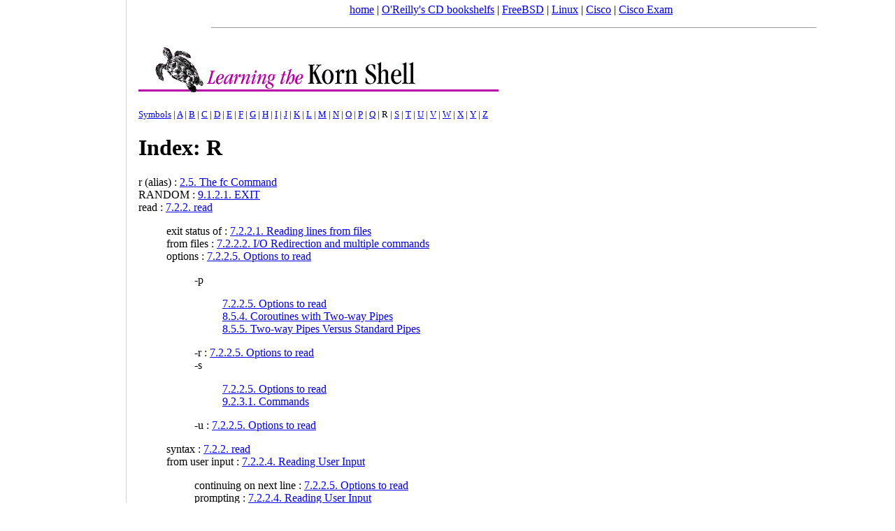

--- FILE ---
content_type: text/html; charset=koi8-r
request_url: https://docstore.mik.ua/orelly/unix/ksh/index/idx_r.htm
body_size: 3297
content:
<!DOCTYPE html>
<HTML>
<HEAD>
<TITLE>Index</TITLE>
<link rel="canonical" href="https://docstore.mik.ua/orelly/unix/ksh/index/idx_r.htm" />
<meta name="viewport" content="width=device-width, initial-scale=1.0, minimum-scale=0.5, user-scalable=yes" />
<meta name="HandheldFriendly" content="true" />
<script async src="//pagead2.googlesyndication.com/pagead/js/adsbygoogle.js"></script>
<script>
     (adsbygoogle = window.adsbygoogle || []).push({
          google_ad_client: "ca-pub-0321943928525350",
          enable_page_level_ads: true
     });
</script>
</head>
<body style="background-color:white;margin:0 0 0 190px;padding: 5px;">
<noindex>
<center>
<a href="/">home</a> |
<a href="//docstore.mik.ua/orelly/bookshelfs.html">O'Reilly's CD bookshelfs</a> |
<a href="//docstore.mik.ua/manuals/freebsd.html">FreeBSD</a> | 
<a href="//docstore.mik.ua/manuals/linux.html">Linux</a> | 
<a href="//docstore.mik.ua/univercd/cc/td/doc/product/">Cisco</a> |
<a href="https://ciscoexam.online">Cisco Exam</a>
&nbsp;
<br/>
</center>
</noindex>
<div style="position:fixed;width:165px;height:100%;justify-content:center;left:5px;bottom:0;border-right:1px solid lightgrey;padding:5px;" id="aleftblk">
<script async src="//pagead2.googlesyndication.com/pagead/js/adsbygoogle.js"></script>
<div style="position:absolute;top:50%;transform:translateY(-50%);" id="ablock1"></div></div>
<p id="blkadap1"></p>
<script type="text/javascript"><!--
if( window.innerWidth>800 && window.innerHeight>700 )
{
  document.getElementById('ablock1').innerHTML='<ins class="adsbygoogle" style="display:inline-block;width:160px;height:600px" data-ad-client="ca-pub-0321943928525350" data-ad-slot="5248352378"></ins>';
}
else
{
  document.getElementById('aleftblk').style.display='none';
  document.getElementById('ablock1').style.display='none';
  document.getElementsByTagName('body')[0].style.margin='0';
  document.getElementById('blkadap1').innerHTML='<ins class="adsbygoogle" style="display:block" data-ad-client="ca-pub-0321943928525350" data-ad-slot="3969618309" data-ad-format="auto"></ins>';
}
(adsbygoogle = window.adsbygoogle || []).push({});
//-->
</script>
<hr width=80% size=1><table border=0 width=100%><tr><td style="vertical-align: top;">

<P><A HREF="../index.htm"><IMG SRC="../gifs/smbanns.gif" ALT="Book Home" BORDER=0></A>

<P><FONT SIZE="-1"><A HREF="idx_0.htm">Symbols</A>
| <A HREF="idx_a.htm">A</A>
| <A HREF="idx_b.htm">B</A>
| <A HREF="idx_c.htm">C</A>
| <A HREF="idx_d.htm">D</A>
| <A HREF="idx_e.htm">E</A>
| <A HREF="idx_f.htm">F</A>
| <A HREF="idx_g.htm">G</A>
| <A HREF="idx_h.htm">H</A>
| <A HREF="idx_i.htm">I</A>
| <A HREF="idx_j.htm">J</A>
| <A HREF="idx_k.htm">K</A>
| <A HREF="idx_l.htm">L</A>
| <A HREF="idx_m.htm">M</A>
| <A HREF="idx_n.htm">N</A>
| <A HREF="idx_o.htm">O</A>
| <A HREF="idx_p.htm">P</A>
| <A HREF="idx_q.htm">Q</A>
| R
| <A HREF="idx_s.htm">S</A>
| <A HREF="idx_t.htm">T</A>
| <A HREF="idx_u.htm">U</A>
| <A HREF="idx_v.htm">V</A>
| <A HREF="idx_w.htm">W</A>
| <A HREF="idx_x.htm">X</A>
| <A HREF="idx_y.htm">Y</A>
| <A HREF="idx_z.htm">Z</A></FONT>

<H1>Index: R</H1>

<DL>
<DT><A NAME="r">r (alias)</A>
: <A HREF="../ch02_05.htm">2.5. The fc Command</A>
<DT><A NAME="random">RANDOM</A>
: <A HREF="../ch09_01.htm#KSH-CH-9-SECT-1.2.1">9.1.2.1. EXIT</A>
<DT><A NAME="read">read</A>
: <A HREF="../ch07_02.htm#KSH-CH-7-SECT-2.2">7.2.2. read</A>
<DD><DL>
  <DT>exit status of
: <A HREF="../ch07_02.htm#KSH-CH-7-SECT-2.2.1">7.2.2.1. Reading lines from files</A>
  <DT>from files
: <A HREF="../ch07_02.htm#KSH-CH-7-SECT-2.2.2">7.2.2.2. I/O Redirection and multiple commands</A>
  <DT>options
: <A HREF="../ch07_02.htm#KSH-CH-7-SECT-2.2.5">7.2.2.5. Options to read</A>
  <DD><DL>
    <DT>-p
    <DD><DL>
      <DT><A HREF="../ch07_02.htm#KSH-CH-7-SECT-2.2.5">7.2.2.5. Options to read</A>
      <DT><A HREF="../ch08_05.htm#KSH-CH-8-SECT-5.4">8.5.4. Coroutines with Two-way Pipes</A>
      <DT><A HREF="../ch08_05.htm#KSH-CH-8-SECT-5.5">8.5.5. Two-way Pipes Versus Standard Pipes</A>
    </DL>
    <DT>-r
: <A HREF="../ch07_02.htm#KSH-CH-7-SECT-2.2.5">7.2.2.5. Options to read</A>
    <DT>-s
    <DD><DL>
      <DT><A HREF="../ch07_02.htm#KSH-CH-7-SECT-2.2.5">7.2.2.5. Options to read</A>
      <DT><A HREF="../ch09_02.htm#KSH-CH-9-SECT-2.3.1">9.2.3.1. Commands</A>
    </DL>
    <DT>-u
: <A HREF="../ch07_02.htm#KSH-CH-7-SECT-2.2.5">7.2.2.5. Options to read</A>
  </DL>
  <DT>syntax
: <A HREF="../ch07_02.htm#KSH-CH-7-SECT-2.2">7.2.2. read</A>
  <DT>from user input
: <A HREF="../ch07_02.htm#KSH-CH-7-SECT-2.2.4">7.2.2.4. Reading User Input</A>
  <DD><DL>
    <DT>continuing on next line
: <A HREF="../ch07_02.htm#KSH-CH-7-SECT-2.2.5">7.2.2.5. Options to read</A>
    <DT>prompting
: <A HREF="../ch07_02.htm#KSH-CH-7-SECT-2.2.4">7.2.2.4. Reading User Input</A>
  </DL>
</DL>
<DT><A NAME="readonly">readonly</A>
<DD><DL>
  <DT><A HREF="../ch06_03.htm#KSH-CH-6-SECT-3.4">6.3.4. Type and Attribute Options</A>
  <DT><A HREF="../ch10_03.htm#KSH-CH-10-SECT-3.4">10.3.4. Privileged Mode</A>
</DL>
<DT><A NAME="regular-expressions">regular expressions</A>
<DD><DL>
  <DT><A HREF="../prf1_02.htm">Summary of Korn Shell Features</A>
  <DT><A HREF="../ch04_03.htm#KSH-CH-4-SECT-3.2">4.3.2. Patterns and Regular Expressions</A>
  <DT><A HREF="../appa_01.htm#KSH-APA-SECT-1">A.1. The Bourne Shell</A>
  <DT><A HREF="../appa_04.htm">A.4. pdksh</A>
  <DT>! operator
  <DD><DL>
    <DT><A HREF="../ch04_03.htm#KSH-CH-4-SECT-3.2.1">4.3.2.1. Regular expression basics</A>
    <DT><A HREF="../ch04_03.htm#KSH-CH-4-SECT-3.2.2">4.3.2.2. Korn shell versus awk/egrep regular expressions</A>
  </DL>
  <DT>* operator
  <DD><DL>
    <DT><A HREF="../ch04_03.htm#KSH-CH-4-SECT-3.2.1">4.3.2.1. Regular expression basics</A>
    <DT><A HREF="../ch04_03.htm#KSH-CH-4-SECT-3.2.2">4.3.2.2. Korn shell versus awk/egrep regular expressions</A>
  </DL>
  <DT>+ operator
  <DD><DL>
    <DT><A HREF="../ch04_03.htm#KSH-CH-4-SECT-3.2.1">4.3.2.1. Regular expression basics</A>
    <DT><A HREF="../ch04_03.htm#KSH-CH-4-SECT-3.2.2">4.3.2.2. Korn shell versus awk/egrep regular expressions</A>
    <DT><A HREF="../ch06_01.htm#KSH-CH-6-SECT-1.1">6.1.1. shift</A>
  </DL>
  <DT>? operator
  <DD><DL>
    <DT><A HREF="../ch04_03.htm#KSH-CH-4-SECT-3.2.1">4.3.2.1. Regular expression basics</A>
    <DT><A HREF="../ch04_03.htm#KSH-CH-4-SECT-3.2.2">4.3.2.2. Korn shell versus awk/egrep regular expressions</A>
  </DL>
  <DT>@ operator
  <DD><DL>
    <DT><A HREF="../ch04_03.htm#KSH-CH-4-SECT-3.2.1">4.3.2.1. Regular expression basics</A>
    <DT><A HREF="../ch04_03.htm#KSH-CH-4-SECT-3.2.2">4.3.2.2. Korn shell versus awk/egrep regular expressions</A>
  </DL>
  <DT>compared to awk and egrep
: <A HREF="../ch04_03.htm#KSH-CH-4-SECT-3.2.1">4.3.2.1. Regular expression basics</A>
  <DT>operator examples
: <A HREF="../ch04_03.htm#KSH-CH-4-SECT-3.2.1">4.3.2.1. Regular expression basics</A>
  <DT>order of evaluation in command-line processing
: <A HREF="../ch07_03.htm">7.3. Command-line Processing</A>
  <DT>relationship to wildcards
: <A HREF="../ch04_03.htm#KSH-CH-4-SECT-3.2.2">4.3.2.2. Korn shell versus awk/egrep regular expressions</A>
  <DT>syntax
: <A HREF="../ch04_03.htm#KSH-CH-4-SECT-3.2.1">4.3.2.1. Regular expression basics</A>
</DL>
<DT><A NAME="relative-pathnames">relative pathnames</A>
: <A HREF="../ch01_06.htm#KSH-CH-1-SECT-6.1.1">1.6.1.1. The working directory</A>
<DT><A NAME="reply">REPLY</A>
<DD><DL>
  <DT>in read statement
: <A HREF="../ch07_02.htm#KSH-CH-7-SECT-2.2">7.2.2. read</A>
  <DT>in select statement
  <DD><DL>
    <DT><A HREF="../ch05_04.htm">5.4. select</A>
    <DT><A HREF="../ch06_03.htm">6.3. Arrays</A>
  </DL>
</DL>
<DT><A NAME="restricted-shell">restricted shell</A>
: <A HREF="../ch10_03.htm#KSH-CH-10-SECT-3.1">10.3.1. Restricted Shell</A>
<DD><DL>
  <DT>installing as a user's login shell
: <A HREF="../ch10_03.htm#KSH-CH-10-SECT-3.1">10.3.1. Restricted Shell</A>
  <DT>restrictions
: <A HREF="../ch10_03.htm#KSH-CH-10-SECT-3.1">10.3.1. Restricted Shell</A>
  <DT>role of .profile in
: <A HREF="../ch10_03.htm#KSH-CH-10-SECT-3.1">10.3.1. Restricted Shell</A>
</DL>
<DT><A NAME="return">return</A>
: <A HREF="../ch05_01.htm#KSH-CH-5-SECT-1.1.1">5.1.1.1. Return</A>
<DT><A NAME="reverse-polish-notation">Reverse Polish Notation (RPN)</A>
<DD><DL>
  <DT><A HREF="../ch08_05.htm#KSH-CH-8-SECT-5.4">8.5.4. Coroutines with Two-way Pipes</A>
  <DT><A HREF="../ch08_06.htm#KSH-CH-8-SECT-6.2">8.6.2. Nested Subshells</A>
</DL>
<DT><A NAME="rksh">rksh</A>
: (see <A HREF="idx_s.htm#security">security, restricted shell</A>)
<DT><A NAME="rm">rm</A>
: <A HREF="../ch08_04.htm#KSH-CH-8-SECT-4.2">8.4.2. Process ID Variables and Temporary Files</A>
<DT><A NAME="root">root</A>
: <A HREF="../ch01_06.htm#KSH-CH-1-SECT-6.1">1.6.1. Directories</A>
</DL>

<P>
<HR WIDTH="515" ALIGN="LEFT">

<P><FONT SIZE="-1"><A HREF="idx_0.htm">Symbols</A>
| <A HREF="idx_a.htm">A</A>
| <A HREF="idx_b.htm">B</A>
| <A HREF="idx_c.htm">C</A>
| <A HREF="idx_d.htm">D</A>
| <A HREF="idx_e.htm">E</A>
| <A HREF="idx_f.htm">F</A>
| <A HREF="idx_g.htm">G</A>
| <A HREF="idx_h.htm">H</A>
| <A HREF="idx_i.htm">I</A>
| <A HREF="idx_j.htm">J</A>
| <A HREF="idx_k.htm">K</A>
| <A HREF="idx_l.htm">L</A>
| <A HREF="idx_m.htm">M</A>
| <A HREF="idx_n.htm">N</A>
| <A HREF="idx_o.htm">O</A>
| <A HREF="idx_p.htm">P</A>
| <A HREF="idx_q.htm">Q</A>
| R
| <A HREF="idx_s.htm">S</A>
| <A HREF="idx_t.htm">T</A>
| <A HREF="idx_u.htm">U</A>
| <A HREF="idx_v.htm">V</A>
| <A HREF="idx_w.htm">W</A>
| <A HREF="idx_x.htm">X</A>
| <A HREF="idx_y.htm">Y</A>
| <A HREF="idx_z.htm">Z</A></FONT>

<P><A HREF="../../copyrght.htm">Copyright</A> &copy; 1998
 <a outsideurl="www.oreilly.com/index.htm">O'Reilly &amp; Associates, Inc.</A>
All Rights Reserved.
</HTML>
<P>
<IMG
SRC="../../gifs/smnavbar.gif"
USEMAP="#map"
BORDER="0"
ALT="The UNIX CD Bookshelf Navigation"><MAP
NAME="map">
<AREA
SHAPE="RECT"
COORDS="0,0,73,21"
HREF="../../index.htm"
ALT="The UNIX CD Bookshelf"><AREA
SHAPE="RECT"
COORDS="74,0,163,21"
HREF="../../upt/index.htm"
ALT="UNIX Power Tools"><AREA
SHAPE="RECT"
COORDS="164,0,257,21"
HREF="../../unixnut/index.htm"
ALT="UNIX in a Nutshell"><AREA
SHAPE="RECT"
COORDS="258,0,321,21"
HREF="../../vi/index.htm"
ALT="Learning the vi Editor"><AREA
SHAPE="RECT"
COORDS="322,0,378,21"
HREF="../../sedawk/index.htm"
ALT="sed &amp; awk"><AREA
SHAPE="RECT"
COORDS="379,0,438,21"
HREF="../index.htm"
ALT="Learning the Korn Shell"><AREA
SHAPE="RECT"
COORDS="439,0,514,21"
HREF="../../lrnunix/index.htm"
ALT="Learning the UNIX Operating System"></MAP>
</td><td style="vertical-align: top; text-align: right; width: 200px;">
<br><br><br><br><br><br>
<script async src="https://pagead2.googlesyndication.com/pagead/js/adsbygoogle.js"></script>
<!-- 160x600, docstore-rightside -->
<ins class="adsbygoogle"
     style="display:inline-block;width:160px;height:600px"
     data-ad-client="ca-pub-0321943928525350"
     data-ad-slot="0404752187"></ins>
<script>
     (adsbygoogle = window.adsbygoogle || []).push({});
</script>
</td></tr></table>
<!-- ********************* FOOTER ********************** -->
<noindex>
<br>


<center>

<br>

<script async src="//pagead2.googlesyndication.com/pagead/js/adsbygoogle.js"></script>
<!-- o-footer adaptiv -->
<ins class="adsbygoogle"
     style="display:block"
     data-ad-client="ca-pub-0321943928525350"
     data-ad-slot="3969618309"
     data-ad-format="auto"></ins>
<script>
(adsbygoogle = window.adsbygoogle || []).push({});

function addLink() {
    var body_element = document.getElementsByTagName('body')[0];
    var selection;
    selection = window.getSelection();
    var pagelink = " docstore.mik.ua" + window.location.pathname; 
    var copytext = selection + pagelink;
    var newdiv = document.createElement('div');
    newdiv.style.position='absolute';
    newdiv.style.left='-99999px';
    body_element.appendChild(newdiv);
    newdiv.innerHTML = copytext;
    selection.selectAllChildren(newdiv);
    window.setTimeout(function() {
      body_element.removeChild(newdiv);
    },0);
}
document.oncopy = addLink;

</script>

</center>


<br>
<hr size=1>


<script type="text/javascript" src="https://apis.google.com/js/plusone.js"></script></BODY>
</HTML>


--- FILE ---
content_type: text/html; charset=utf-8
request_url: https://www.google.com/recaptcha/api2/aframe
body_size: 265
content:
<!DOCTYPE HTML><html><head><meta http-equiv="content-type" content="text/html; charset=UTF-8"></head><body><script nonce="Iq03oQoYEtanx3xFL0mrFg">/** Anti-fraud and anti-abuse applications only. See google.com/recaptcha */ try{var clients={'sodar':'https://pagead2.googlesyndication.com/pagead/sodar?'};window.addEventListener("message",function(a){try{if(a.source===window.parent){var b=JSON.parse(a.data);var c=clients[b['id']];if(c){var d=document.createElement('img');d.src=c+b['params']+'&rc='+(localStorage.getItem("rc::a")?sessionStorage.getItem("rc::b"):"");window.document.body.appendChild(d);sessionStorage.setItem("rc::e",parseInt(sessionStorage.getItem("rc::e")||0)+1);localStorage.setItem("rc::h",'1768884993101');}}}catch(b){}});window.parent.postMessage("_grecaptcha_ready", "*");}catch(b){}</script></body></html>